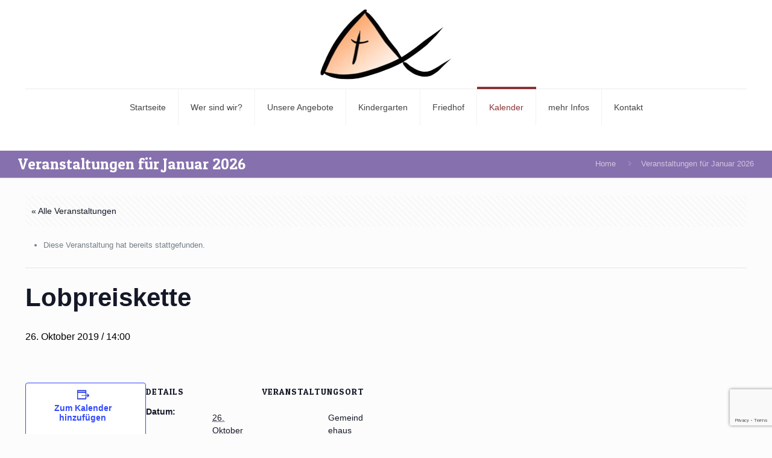

--- FILE ---
content_type: text/html; charset=utf-8
request_url: https://www.google.com/recaptcha/api2/anchor?ar=1&k=6LdUOvkqAAAAANdHZrA6LoXe5gh8vr6Uosz2Gn8Y&co=aHR0cHM6Ly9raXJjaGUtaG9oZW5sb2Nrc3RlZHQuZGU6NDQz&hl=en&v=PoyoqOPhxBO7pBk68S4YbpHZ&size=invisible&anchor-ms=20000&execute-ms=30000&cb=gbke834c58d7
body_size: 48849
content:
<!DOCTYPE HTML><html dir="ltr" lang="en"><head><meta http-equiv="Content-Type" content="text/html; charset=UTF-8">
<meta http-equiv="X-UA-Compatible" content="IE=edge">
<title>reCAPTCHA</title>
<style type="text/css">
/* cyrillic-ext */
@font-face {
  font-family: 'Roboto';
  font-style: normal;
  font-weight: 400;
  font-stretch: 100%;
  src: url(//fonts.gstatic.com/s/roboto/v48/KFO7CnqEu92Fr1ME7kSn66aGLdTylUAMa3GUBHMdazTgWw.woff2) format('woff2');
  unicode-range: U+0460-052F, U+1C80-1C8A, U+20B4, U+2DE0-2DFF, U+A640-A69F, U+FE2E-FE2F;
}
/* cyrillic */
@font-face {
  font-family: 'Roboto';
  font-style: normal;
  font-weight: 400;
  font-stretch: 100%;
  src: url(//fonts.gstatic.com/s/roboto/v48/KFO7CnqEu92Fr1ME7kSn66aGLdTylUAMa3iUBHMdazTgWw.woff2) format('woff2');
  unicode-range: U+0301, U+0400-045F, U+0490-0491, U+04B0-04B1, U+2116;
}
/* greek-ext */
@font-face {
  font-family: 'Roboto';
  font-style: normal;
  font-weight: 400;
  font-stretch: 100%;
  src: url(//fonts.gstatic.com/s/roboto/v48/KFO7CnqEu92Fr1ME7kSn66aGLdTylUAMa3CUBHMdazTgWw.woff2) format('woff2');
  unicode-range: U+1F00-1FFF;
}
/* greek */
@font-face {
  font-family: 'Roboto';
  font-style: normal;
  font-weight: 400;
  font-stretch: 100%;
  src: url(//fonts.gstatic.com/s/roboto/v48/KFO7CnqEu92Fr1ME7kSn66aGLdTylUAMa3-UBHMdazTgWw.woff2) format('woff2');
  unicode-range: U+0370-0377, U+037A-037F, U+0384-038A, U+038C, U+038E-03A1, U+03A3-03FF;
}
/* math */
@font-face {
  font-family: 'Roboto';
  font-style: normal;
  font-weight: 400;
  font-stretch: 100%;
  src: url(//fonts.gstatic.com/s/roboto/v48/KFO7CnqEu92Fr1ME7kSn66aGLdTylUAMawCUBHMdazTgWw.woff2) format('woff2');
  unicode-range: U+0302-0303, U+0305, U+0307-0308, U+0310, U+0312, U+0315, U+031A, U+0326-0327, U+032C, U+032F-0330, U+0332-0333, U+0338, U+033A, U+0346, U+034D, U+0391-03A1, U+03A3-03A9, U+03B1-03C9, U+03D1, U+03D5-03D6, U+03F0-03F1, U+03F4-03F5, U+2016-2017, U+2034-2038, U+203C, U+2040, U+2043, U+2047, U+2050, U+2057, U+205F, U+2070-2071, U+2074-208E, U+2090-209C, U+20D0-20DC, U+20E1, U+20E5-20EF, U+2100-2112, U+2114-2115, U+2117-2121, U+2123-214F, U+2190, U+2192, U+2194-21AE, U+21B0-21E5, U+21F1-21F2, U+21F4-2211, U+2213-2214, U+2216-22FF, U+2308-230B, U+2310, U+2319, U+231C-2321, U+2336-237A, U+237C, U+2395, U+239B-23B7, U+23D0, U+23DC-23E1, U+2474-2475, U+25AF, U+25B3, U+25B7, U+25BD, U+25C1, U+25CA, U+25CC, U+25FB, U+266D-266F, U+27C0-27FF, U+2900-2AFF, U+2B0E-2B11, U+2B30-2B4C, U+2BFE, U+3030, U+FF5B, U+FF5D, U+1D400-1D7FF, U+1EE00-1EEFF;
}
/* symbols */
@font-face {
  font-family: 'Roboto';
  font-style: normal;
  font-weight: 400;
  font-stretch: 100%;
  src: url(//fonts.gstatic.com/s/roboto/v48/KFO7CnqEu92Fr1ME7kSn66aGLdTylUAMaxKUBHMdazTgWw.woff2) format('woff2');
  unicode-range: U+0001-000C, U+000E-001F, U+007F-009F, U+20DD-20E0, U+20E2-20E4, U+2150-218F, U+2190, U+2192, U+2194-2199, U+21AF, U+21E6-21F0, U+21F3, U+2218-2219, U+2299, U+22C4-22C6, U+2300-243F, U+2440-244A, U+2460-24FF, U+25A0-27BF, U+2800-28FF, U+2921-2922, U+2981, U+29BF, U+29EB, U+2B00-2BFF, U+4DC0-4DFF, U+FFF9-FFFB, U+10140-1018E, U+10190-1019C, U+101A0, U+101D0-101FD, U+102E0-102FB, U+10E60-10E7E, U+1D2C0-1D2D3, U+1D2E0-1D37F, U+1F000-1F0FF, U+1F100-1F1AD, U+1F1E6-1F1FF, U+1F30D-1F30F, U+1F315, U+1F31C, U+1F31E, U+1F320-1F32C, U+1F336, U+1F378, U+1F37D, U+1F382, U+1F393-1F39F, U+1F3A7-1F3A8, U+1F3AC-1F3AF, U+1F3C2, U+1F3C4-1F3C6, U+1F3CA-1F3CE, U+1F3D4-1F3E0, U+1F3ED, U+1F3F1-1F3F3, U+1F3F5-1F3F7, U+1F408, U+1F415, U+1F41F, U+1F426, U+1F43F, U+1F441-1F442, U+1F444, U+1F446-1F449, U+1F44C-1F44E, U+1F453, U+1F46A, U+1F47D, U+1F4A3, U+1F4B0, U+1F4B3, U+1F4B9, U+1F4BB, U+1F4BF, U+1F4C8-1F4CB, U+1F4D6, U+1F4DA, U+1F4DF, U+1F4E3-1F4E6, U+1F4EA-1F4ED, U+1F4F7, U+1F4F9-1F4FB, U+1F4FD-1F4FE, U+1F503, U+1F507-1F50B, U+1F50D, U+1F512-1F513, U+1F53E-1F54A, U+1F54F-1F5FA, U+1F610, U+1F650-1F67F, U+1F687, U+1F68D, U+1F691, U+1F694, U+1F698, U+1F6AD, U+1F6B2, U+1F6B9-1F6BA, U+1F6BC, U+1F6C6-1F6CF, U+1F6D3-1F6D7, U+1F6E0-1F6EA, U+1F6F0-1F6F3, U+1F6F7-1F6FC, U+1F700-1F7FF, U+1F800-1F80B, U+1F810-1F847, U+1F850-1F859, U+1F860-1F887, U+1F890-1F8AD, U+1F8B0-1F8BB, U+1F8C0-1F8C1, U+1F900-1F90B, U+1F93B, U+1F946, U+1F984, U+1F996, U+1F9E9, U+1FA00-1FA6F, U+1FA70-1FA7C, U+1FA80-1FA89, U+1FA8F-1FAC6, U+1FACE-1FADC, U+1FADF-1FAE9, U+1FAF0-1FAF8, U+1FB00-1FBFF;
}
/* vietnamese */
@font-face {
  font-family: 'Roboto';
  font-style: normal;
  font-weight: 400;
  font-stretch: 100%;
  src: url(//fonts.gstatic.com/s/roboto/v48/KFO7CnqEu92Fr1ME7kSn66aGLdTylUAMa3OUBHMdazTgWw.woff2) format('woff2');
  unicode-range: U+0102-0103, U+0110-0111, U+0128-0129, U+0168-0169, U+01A0-01A1, U+01AF-01B0, U+0300-0301, U+0303-0304, U+0308-0309, U+0323, U+0329, U+1EA0-1EF9, U+20AB;
}
/* latin-ext */
@font-face {
  font-family: 'Roboto';
  font-style: normal;
  font-weight: 400;
  font-stretch: 100%;
  src: url(//fonts.gstatic.com/s/roboto/v48/KFO7CnqEu92Fr1ME7kSn66aGLdTylUAMa3KUBHMdazTgWw.woff2) format('woff2');
  unicode-range: U+0100-02BA, U+02BD-02C5, U+02C7-02CC, U+02CE-02D7, U+02DD-02FF, U+0304, U+0308, U+0329, U+1D00-1DBF, U+1E00-1E9F, U+1EF2-1EFF, U+2020, U+20A0-20AB, U+20AD-20C0, U+2113, U+2C60-2C7F, U+A720-A7FF;
}
/* latin */
@font-face {
  font-family: 'Roboto';
  font-style: normal;
  font-weight: 400;
  font-stretch: 100%;
  src: url(//fonts.gstatic.com/s/roboto/v48/KFO7CnqEu92Fr1ME7kSn66aGLdTylUAMa3yUBHMdazQ.woff2) format('woff2');
  unicode-range: U+0000-00FF, U+0131, U+0152-0153, U+02BB-02BC, U+02C6, U+02DA, U+02DC, U+0304, U+0308, U+0329, U+2000-206F, U+20AC, U+2122, U+2191, U+2193, U+2212, U+2215, U+FEFF, U+FFFD;
}
/* cyrillic-ext */
@font-face {
  font-family: 'Roboto';
  font-style: normal;
  font-weight: 500;
  font-stretch: 100%;
  src: url(//fonts.gstatic.com/s/roboto/v48/KFO7CnqEu92Fr1ME7kSn66aGLdTylUAMa3GUBHMdazTgWw.woff2) format('woff2');
  unicode-range: U+0460-052F, U+1C80-1C8A, U+20B4, U+2DE0-2DFF, U+A640-A69F, U+FE2E-FE2F;
}
/* cyrillic */
@font-face {
  font-family: 'Roboto';
  font-style: normal;
  font-weight: 500;
  font-stretch: 100%;
  src: url(//fonts.gstatic.com/s/roboto/v48/KFO7CnqEu92Fr1ME7kSn66aGLdTylUAMa3iUBHMdazTgWw.woff2) format('woff2');
  unicode-range: U+0301, U+0400-045F, U+0490-0491, U+04B0-04B1, U+2116;
}
/* greek-ext */
@font-face {
  font-family: 'Roboto';
  font-style: normal;
  font-weight: 500;
  font-stretch: 100%;
  src: url(//fonts.gstatic.com/s/roboto/v48/KFO7CnqEu92Fr1ME7kSn66aGLdTylUAMa3CUBHMdazTgWw.woff2) format('woff2');
  unicode-range: U+1F00-1FFF;
}
/* greek */
@font-face {
  font-family: 'Roboto';
  font-style: normal;
  font-weight: 500;
  font-stretch: 100%;
  src: url(//fonts.gstatic.com/s/roboto/v48/KFO7CnqEu92Fr1ME7kSn66aGLdTylUAMa3-UBHMdazTgWw.woff2) format('woff2');
  unicode-range: U+0370-0377, U+037A-037F, U+0384-038A, U+038C, U+038E-03A1, U+03A3-03FF;
}
/* math */
@font-face {
  font-family: 'Roboto';
  font-style: normal;
  font-weight: 500;
  font-stretch: 100%;
  src: url(//fonts.gstatic.com/s/roboto/v48/KFO7CnqEu92Fr1ME7kSn66aGLdTylUAMawCUBHMdazTgWw.woff2) format('woff2');
  unicode-range: U+0302-0303, U+0305, U+0307-0308, U+0310, U+0312, U+0315, U+031A, U+0326-0327, U+032C, U+032F-0330, U+0332-0333, U+0338, U+033A, U+0346, U+034D, U+0391-03A1, U+03A3-03A9, U+03B1-03C9, U+03D1, U+03D5-03D6, U+03F0-03F1, U+03F4-03F5, U+2016-2017, U+2034-2038, U+203C, U+2040, U+2043, U+2047, U+2050, U+2057, U+205F, U+2070-2071, U+2074-208E, U+2090-209C, U+20D0-20DC, U+20E1, U+20E5-20EF, U+2100-2112, U+2114-2115, U+2117-2121, U+2123-214F, U+2190, U+2192, U+2194-21AE, U+21B0-21E5, U+21F1-21F2, U+21F4-2211, U+2213-2214, U+2216-22FF, U+2308-230B, U+2310, U+2319, U+231C-2321, U+2336-237A, U+237C, U+2395, U+239B-23B7, U+23D0, U+23DC-23E1, U+2474-2475, U+25AF, U+25B3, U+25B7, U+25BD, U+25C1, U+25CA, U+25CC, U+25FB, U+266D-266F, U+27C0-27FF, U+2900-2AFF, U+2B0E-2B11, U+2B30-2B4C, U+2BFE, U+3030, U+FF5B, U+FF5D, U+1D400-1D7FF, U+1EE00-1EEFF;
}
/* symbols */
@font-face {
  font-family: 'Roboto';
  font-style: normal;
  font-weight: 500;
  font-stretch: 100%;
  src: url(//fonts.gstatic.com/s/roboto/v48/KFO7CnqEu92Fr1ME7kSn66aGLdTylUAMaxKUBHMdazTgWw.woff2) format('woff2');
  unicode-range: U+0001-000C, U+000E-001F, U+007F-009F, U+20DD-20E0, U+20E2-20E4, U+2150-218F, U+2190, U+2192, U+2194-2199, U+21AF, U+21E6-21F0, U+21F3, U+2218-2219, U+2299, U+22C4-22C6, U+2300-243F, U+2440-244A, U+2460-24FF, U+25A0-27BF, U+2800-28FF, U+2921-2922, U+2981, U+29BF, U+29EB, U+2B00-2BFF, U+4DC0-4DFF, U+FFF9-FFFB, U+10140-1018E, U+10190-1019C, U+101A0, U+101D0-101FD, U+102E0-102FB, U+10E60-10E7E, U+1D2C0-1D2D3, U+1D2E0-1D37F, U+1F000-1F0FF, U+1F100-1F1AD, U+1F1E6-1F1FF, U+1F30D-1F30F, U+1F315, U+1F31C, U+1F31E, U+1F320-1F32C, U+1F336, U+1F378, U+1F37D, U+1F382, U+1F393-1F39F, U+1F3A7-1F3A8, U+1F3AC-1F3AF, U+1F3C2, U+1F3C4-1F3C6, U+1F3CA-1F3CE, U+1F3D4-1F3E0, U+1F3ED, U+1F3F1-1F3F3, U+1F3F5-1F3F7, U+1F408, U+1F415, U+1F41F, U+1F426, U+1F43F, U+1F441-1F442, U+1F444, U+1F446-1F449, U+1F44C-1F44E, U+1F453, U+1F46A, U+1F47D, U+1F4A3, U+1F4B0, U+1F4B3, U+1F4B9, U+1F4BB, U+1F4BF, U+1F4C8-1F4CB, U+1F4D6, U+1F4DA, U+1F4DF, U+1F4E3-1F4E6, U+1F4EA-1F4ED, U+1F4F7, U+1F4F9-1F4FB, U+1F4FD-1F4FE, U+1F503, U+1F507-1F50B, U+1F50D, U+1F512-1F513, U+1F53E-1F54A, U+1F54F-1F5FA, U+1F610, U+1F650-1F67F, U+1F687, U+1F68D, U+1F691, U+1F694, U+1F698, U+1F6AD, U+1F6B2, U+1F6B9-1F6BA, U+1F6BC, U+1F6C6-1F6CF, U+1F6D3-1F6D7, U+1F6E0-1F6EA, U+1F6F0-1F6F3, U+1F6F7-1F6FC, U+1F700-1F7FF, U+1F800-1F80B, U+1F810-1F847, U+1F850-1F859, U+1F860-1F887, U+1F890-1F8AD, U+1F8B0-1F8BB, U+1F8C0-1F8C1, U+1F900-1F90B, U+1F93B, U+1F946, U+1F984, U+1F996, U+1F9E9, U+1FA00-1FA6F, U+1FA70-1FA7C, U+1FA80-1FA89, U+1FA8F-1FAC6, U+1FACE-1FADC, U+1FADF-1FAE9, U+1FAF0-1FAF8, U+1FB00-1FBFF;
}
/* vietnamese */
@font-face {
  font-family: 'Roboto';
  font-style: normal;
  font-weight: 500;
  font-stretch: 100%;
  src: url(//fonts.gstatic.com/s/roboto/v48/KFO7CnqEu92Fr1ME7kSn66aGLdTylUAMa3OUBHMdazTgWw.woff2) format('woff2');
  unicode-range: U+0102-0103, U+0110-0111, U+0128-0129, U+0168-0169, U+01A0-01A1, U+01AF-01B0, U+0300-0301, U+0303-0304, U+0308-0309, U+0323, U+0329, U+1EA0-1EF9, U+20AB;
}
/* latin-ext */
@font-face {
  font-family: 'Roboto';
  font-style: normal;
  font-weight: 500;
  font-stretch: 100%;
  src: url(//fonts.gstatic.com/s/roboto/v48/KFO7CnqEu92Fr1ME7kSn66aGLdTylUAMa3KUBHMdazTgWw.woff2) format('woff2');
  unicode-range: U+0100-02BA, U+02BD-02C5, U+02C7-02CC, U+02CE-02D7, U+02DD-02FF, U+0304, U+0308, U+0329, U+1D00-1DBF, U+1E00-1E9F, U+1EF2-1EFF, U+2020, U+20A0-20AB, U+20AD-20C0, U+2113, U+2C60-2C7F, U+A720-A7FF;
}
/* latin */
@font-face {
  font-family: 'Roboto';
  font-style: normal;
  font-weight: 500;
  font-stretch: 100%;
  src: url(//fonts.gstatic.com/s/roboto/v48/KFO7CnqEu92Fr1ME7kSn66aGLdTylUAMa3yUBHMdazQ.woff2) format('woff2');
  unicode-range: U+0000-00FF, U+0131, U+0152-0153, U+02BB-02BC, U+02C6, U+02DA, U+02DC, U+0304, U+0308, U+0329, U+2000-206F, U+20AC, U+2122, U+2191, U+2193, U+2212, U+2215, U+FEFF, U+FFFD;
}
/* cyrillic-ext */
@font-face {
  font-family: 'Roboto';
  font-style: normal;
  font-weight: 900;
  font-stretch: 100%;
  src: url(//fonts.gstatic.com/s/roboto/v48/KFO7CnqEu92Fr1ME7kSn66aGLdTylUAMa3GUBHMdazTgWw.woff2) format('woff2');
  unicode-range: U+0460-052F, U+1C80-1C8A, U+20B4, U+2DE0-2DFF, U+A640-A69F, U+FE2E-FE2F;
}
/* cyrillic */
@font-face {
  font-family: 'Roboto';
  font-style: normal;
  font-weight: 900;
  font-stretch: 100%;
  src: url(//fonts.gstatic.com/s/roboto/v48/KFO7CnqEu92Fr1ME7kSn66aGLdTylUAMa3iUBHMdazTgWw.woff2) format('woff2');
  unicode-range: U+0301, U+0400-045F, U+0490-0491, U+04B0-04B1, U+2116;
}
/* greek-ext */
@font-face {
  font-family: 'Roboto';
  font-style: normal;
  font-weight: 900;
  font-stretch: 100%;
  src: url(//fonts.gstatic.com/s/roboto/v48/KFO7CnqEu92Fr1ME7kSn66aGLdTylUAMa3CUBHMdazTgWw.woff2) format('woff2');
  unicode-range: U+1F00-1FFF;
}
/* greek */
@font-face {
  font-family: 'Roboto';
  font-style: normal;
  font-weight: 900;
  font-stretch: 100%;
  src: url(//fonts.gstatic.com/s/roboto/v48/KFO7CnqEu92Fr1ME7kSn66aGLdTylUAMa3-UBHMdazTgWw.woff2) format('woff2');
  unicode-range: U+0370-0377, U+037A-037F, U+0384-038A, U+038C, U+038E-03A1, U+03A3-03FF;
}
/* math */
@font-face {
  font-family: 'Roboto';
  font-style: normal;
  font-weight: 900;
  font-stretch: 100%;
  src: url(//fonts.gstatic.com/s/roboto/v48/KFO7CnqEu92Fr1ME7kSn66aGLdTylUAMawCUBHMdazTgWw.woff2) format('woff2');
  unicode-range: U+0302-0303, U+0305, U+0307-0308, U+0310, U+0312, U+0315, U+031A, U+0326-0327, U+032C, U+032F-0330, U+0332-0333, U+0338, U+033A, U+0346, U+034D, U+0391-03A1, U+03A3-03A9, U+03B1-03C9, U+03D1, U+03D5-03D6, U+03F0-03F1, U+03F4-03F5, U+2016-2017, U+2034-2038, U+203C, U+2040, U+2043, U+2047, U+2050, U+2057, U+205F, U+2070-2071, U+2074-208E, U+2090-209C, U+20D0-20DC, U+20E1, U+20E5-20EF, U+2100-2112, U+2114-2115, U+2117-2121, U+2123-214F, U+2190, U+2192, U+2194-21AE, U+21B0-21E5, U+21F1-21F2, U+21F4-2211, U+2213-2214, U+2216-22FF, U+2308-230B, U+2310, U+2319, U+231C-2321, U+2336-237A, U+237C, U+2395, U+239B-23B7, U+23D0, U+23DC-23E1, U+2474-2475, U+25AF, U+25B3, U+25B7, U+25BD, U+25C1, U+25CA, U+25CC, U+25FB, U+266D-266F, U+27C0-27FF, U+2900-2AFF, U+2B0E-2B11, U+2B30-2B4C, U+2BFE, U+3030, U+FF5B, U+FF5D, U+1D400-1D7FF, U+1EE00-1EEFF;
}
/* symbols */
@font-face {
  font-family: 'Roboto';
  font-style: normal;
  font-weight: 900;
  font-stretch: 100%;
  src: url(//fonts.gstatic.com/s/roboto/v48/KFO7CnqEu92Fr1ME7kSn66aGLdTylUAMaxKUBHMdazTgWw.woff2) format('woff2');
  unicode-range: U+0001-000C, U+000E-001F, U+007F-009F, U+20DD-20E0, U+20E2-20E4, U+2150-218F, U+2190, U+2192, U+2194-2199, U+21AF, U+21E6-21F0, U+21F3, U+2218-2219, U+2299, U+22C4-22C6, U+2300-243F, U+2440-244A, U+2460-24FF, U+25A0-27BF, U+2800-28FF, U+2921-2922, U+2981, U+29BF, U+29EB, U+2B00-2BFF, U+4DC0-4DFF, U+FFF9-FFFB, U+10140-1018E, U+10190-1019C, U+101A0, U+101D0-101FD, U+102E0-102FB, U+10E60-10E7E, U+1D2C0-1D2D3, U+1D2E0-1D37F, U+1F000-1F0FF, U+1F100-1F1AD, U+1F1E6-1F1FF, U+1F30D-1F30F, U+1F315, U+1F31C, U+1F31E, U+1F320-1F32C, U+1F336, U+1F378, U+1F37D, U+1F382, U+1F393-1F39F, U+1F3A7-1F3A8, U+1F3AC-1F3AF, U+1F3C2, U+1F3C4-1F3C6, U+1F3CA-1F3CE, U+1F3D4-1F3E0, U+1F3ED, U+1F3F1-1F3F3, U+1F3F5-1F3F7, U+1F408, U+1F415, U+1F41F, U+1F426, U+1F43F, U+1F441-1F442, U+1F444, U+1F446-1F449, U+1F44C-1F44E, U+1F453, U+1F46A, U+1F47D, U+1F4A3, U+1F4B0, U+1F4B3, U+1F4B9, U+1F4BB, U+1F4BF, U+1F4C8-1F4CB, U+1F4D6, U+1F4DA, U+1F4DF, U+1F4E3-1F4E6, U+1F4EA-1F4ED, U+1F4F7, U+1F4F9-1F4FB, U+1F4FD-1F4FE, U+1F503, U+1F507-1F50B, U+1F50D, U+1F512-1F513, U+1F53E-1F54A, U+1F54F-1F5FA, U+1F610, U+1F650-1F67F, U+1F687, U+1F68D, U+1F691, U+1F694, U+1F698, U+1F6AD, U+1F6B2, U+1F6B9-1F6BA, U+1F6BC, U+1F6C6-1F6CF, U+1F6D3-1F6D7, U+1F6E0-1F6EA, U+1F6F0-1F6F3, U+1F6F7-1F6FC, U+1F700-1F7FF, U+1F800-1F80B, U+1F810-1F847, U+1F850-1F859, U+1F860-1F887, U+1F890-1F8AD, U+1F8B0-1F8BB, U+1F8C0-1F8C1, U+1F900-1F90B, U+1F93B, U+1F946, U+1F984, U+1F996, U+1F9E9, U+1FA00-1FA6F, U+1FA70-1FA7C, U+1FA80-1FA89, U+1FA8F-1FAC6, U+1FACE-1FADC, U+1FADF-1FAE9, U+1FAF0-1FAF8, U+1FB00-1FBFF;
}
/* vietnamese */
@font-face {
  font-family: 'Roboto';
  font-style: normal;
  font-weight: 900;
  font-stretch: 100%;
  src: url(//fonts.gstatic.com/s/roboto/v48/KFO7CnqEu92Fr1ME7kSn66aGLdTylUAMa3OUBHMdazTgWw.woff2) format('woff2');
  unicode-range: U+0102-0103, U+0110-0111, U+0128-0129, U+0168-0169, U+01A0-01A1, U+01AF-01B0, U+0300-0301, U+0303-0304, U+0308-0309, U+0323, U+0329, U+1EA0-1EF9, U+20AB;
}
/* latin-ext */
@font-face {
  font-family: 'Roboto';
  font-style: normal;
  font-weight: 900;
  font-stretch: 100%;
  src: url(//fonts.gstatic.com/s/roboto/v48/KFO7CnqEu92Fr1ME7kSn66aGLdTylUAMa3KUBHMdazTgWw.woff2) format('woff2');
  unicode-range: U+0100-02BA, U+02BD-02C5, U+02C7-02CC, U+02CE-02D7, U+02DD-02FF, U+0304, U+0308, U+0329, U+1D00-1DBF, U+1E00-1E9F, U+1EF2-1EFF, U+2020, U+20A0-20AB, U+20AD-20C0, U+2113, U+2C60-2C7F, U+A720-A7FF;
}
/* latin */
@font-face {
  font-family: 'Roboto';
  font-style: normal;
  font-weight: 900;
  font-stretch: 100%;
  src: url(//fonts.gstatic.com/s/roboto/v48/KFO7CnqEu92Fr1ME7kSn66aGLdTylUAMa3yUBHMdazQ.woff2) format('woff2');
  unicode-range: U+0000-00FF, U+0131, U+0152-0153, U+02BB-02BC, U+02C6, U+02DA, U+02DC, U+0304, U+0308, U+0329, U+2000-206F, U+20AC, U+2122, U+2191, U+2193, U+2212, U+2215, U+FEFF, U+FFFD;
}

</style>
<link rel="stylesheet" type="text/css" href="https://www.gstatic.com/recaptcha/releases/PoyoqOPhxBO7pBk68S4YbpHZ/styles__ltr.css">
<script nonce="jur_LIe3QjkYXxis4FLX0A" type="text/javascript">window['__recaptcha_api'] = 'https://www.google.com/recaptcha/api2/';</script>
<script type="text/javascript" src="https://www.gstatic.com/recaptcha/releases/PoyoqOPhxBO7pBk68S4YbpHZ/recaptcha__en.js" nonce="jur_LIe3QjkYXxis4FLX0A">
      
    </script></head>
<body><div id="rc-anchor-alert" class="rc-anchor-alert"></div>
<input type="hidden" id="recaptcha-token" value="[base64]">
<script type="text/javascript" nonce="jur_LIe3QjkYXxis4FLX0A">
      recaptcha.anchor.Main.init("[\x22ainput\x22,[\x22bgdata\x22,\x22\x22,\[base64]/[base64]/[base64]/ZyhXLGgpOnEoW04sMjEsbF0sVywwKSxoKSxmYWxzZSxmYWxzZSl9Y2F0Y2goayl7RygzNTgsVyk/[base64]/[base64]/[base64]/[base64]/[base64]/[base64]/[base64]/bmV3IEJbT10oRFswXSk6dz09Mj9uZXcgQltPXShEWzBdLERbMV0pOnc9PTM/bmV3IEJbT10oRFswXSxEWzFdLERbMl0pOnc9PTQ/[base64]/[base64]/[base64]/[base64]/[base64]\\u003d\x22,\[base64]\\u003d\\u003d\x22,\x22S8Odwo4cK8Oow45Vwp/DqcO8c2keSsKrw6ljQMKtU2LDucOzwopDfcOXw7zCqADCpjsWwqUkwphpa8KIesKKJQXDuWR8ecKEwpfDj8KRw6XDvsKaw5fDuDvCsmjCvsKowqvCkcKww6HCgSbDvcKhC8KPTmrDicO6wpDDosOZw7/CjsOiwq0HZsKCwql3fgg2wqQTwqIdBcKVwovDqU/DncK7w5bCn8ObF0FGwqkdwqHCvMKgwrMtGcKyN0DDocOzwrzCtMOPwqjCmT3Dkz7CusOAw4LDp8O1wpsKwptQIMOfwqUlwpJcYcOjwqAeYsK+w5tJUcK0wrVuw4JAw5HCnDjDpArCs2DCjcO/OcK5w7FIwrzDj8O6F8OMIgQXBcK8dQ55TMOOJsKebMOYLcOSwrnDk3HDlsKww4rCmCLDhA9CegTCiDUaw4lQw7Y3wqXCpRzDpSrDvsKJH8OQwpBQwq7DuMKrw4PDr25+cMK/GcKLw67CtsOYHQFmH2HCkX4xwpPDpGl3w4TCuUTCnkdPw5MBC1zCm8OWwooww7PDjUl5EsK6EMKXEMKYWx1VG8KRbsOKw69/[base64]/CsD0Yw6kSwqdReUPDhDU4w6zDlMOWCcK6w4BOABNgDTHDr8KTK23CssO/PUZDwrTCllRWw4XDiMOYScObw5LCgcOqXF0CNsOnwocPQcOFUlk5N8ONw7jCk8OPw5XCh8K4PcK6wpo2EcKEwpHCihrDmsOSfmfDpRABwqtOwofCrMOuwphSXWvDksOZFhx7FmJtwpbDlFNjw7vCl8KZWsO+BWx5w4UyB8Kxw47ChMO2wr/CmsOdW1R2FjJNL1MGwrbDiElccMOswrQdwolSEMKTHsKBAMKXw7DDisKON8O7wpLCvcKww64yw4kjw6QTX8K3bhl9wqbDgMOrwobCgcOIwrnDv23CrVPDtMOVwrF9wq7Cj8KTRsKkwph3WcO3w6TCshICHsKswp48w6sPwqnDvcK/wq9ABcK/XsKCwrvDiSvCnnnDi3RyRTssImLChMKcJ8OOG2ppNFDDhBxvEC0Uw6Mnc2rDgjQeLwbCtiF/wo9uwopPO8OWb8Ouwo3DvcO5eMKvw7MzLAIDacKqwqnDrsOiwqpDw5cvw6zDhMK3S8OXwqAcRcKuwogfw73CqcOcw41MOsKKNcOzScO2w4JRw5Bow49Vw5nCmTUbw5HCi8Kdw798OcKMIAbCg8KMXy7CtkTDncOaw4bCtQAHw5PCssOkZMOxZsO3wqIKW1ZRw4/[base64]/[base64]/Du8K/dGzCg8KmwqkAw7bCizTCjynChWjCv3/Co8OwccOte8O/GcO9GsKdFWoXw6IIwpBDVsONPsKUKAcgw4TChcKaw73CoRFEwrodw6nCpMOvw6kjRcOvw6fCqQ/[base64]/ClkjDrV/[base64]/wr/[base64]/DjTHDm2ktB8ObPCLDl8ODwpTCnzMzwoHDnCxQE8ONbn8aWEDCgsOzwqVWUx/DkMOQwpjCg8K4w7YnwqDDicO8w7LDs1PDrcK3w7DDqnDCosKNw6vDm8O8LETCq8KcM8OZwqgce8KpJMOrLMKXB2ogwp8ebcOVPm3Dm2jDp3HCqcOCYx/CoAXCrMOiwqfDmUXCj8ONwpMQO1I7wqx7w6cwwpPCh8K9V8K4NMK5DxPCq8KGQsOWaz11wpfDssKXwrbDv8Odw7PDqMKqw6FEwr/[base64]/C2h8w50pwrRtaMKnw6HDiXHDicKcJMK5wqLCtgooJRnDiMOjwo3Cp2zDtlETw79wE2LCrsOBwrQ8YcO8BsKqH39nw4vDmnw5w7hbOFXDscOfHEJRwrMTw6TDqcOGw5Qxwo/CtsKAasKfw5sERV9pUxFHccKZF8K5woQQwrkvw5ttO8ORTCpUCgMCw6XDtWvDl8OKDFdYS2YVw7/[base64]/DhsKJw57CuC5EQMOFwqzDlzQVS2/DmTBOw7UgFcKsw6FIUTzDsMKGcE8sw59QNMOgw4rDrsOKI8KoaMOzw6TDusKfYjFnwo4absKoYsOwwrrDtUXDqsOEw4DCqlRPX8KZNhzCnQASwqJTdm12wq7CplRmw7LCvsO6w5YiVMK/[base64]/CiVdGwq9ewoALMsKDU8Kdwq0pwqEtwrnCkULCrko3w6rDkR/CuGrDsB4EwrjDkcK2w69aVSbDvBDCucObw4MOwojCosOMwrPCik3DuMOhwpDDl8OFw6o7IxjCklHDqFgXTWfDgE15w7Fnw4HDmU/CrRvDrsKAwp7CrgoSwrjCh8KowosHTMO4wpltKRPDlVl8HMK2w7AxwqLCt8Ozwr7CucK1AA/CmMKkwq/CpkjDlcKLF8OYw4DCvsObw4DCmgxfZsKOTGspw4IFw6orwq5lwqgdw7PCgWNXVcO3wqxzw7pfK3UUwpbDpwjDk8KAwr7CvybCjcOzw7/Dt8OrQ2t9CURXAUgBLcKEw5TDm8KuwqxhLEZRKMKPwoIUV1LDvHVPYkbDihpTNAo1wobDucK0BDJ2w7Nvw5d4wp7DvnvDtMO/[base64]/wrXDkX8zwofCuMKbwoxmwp/DvzN0eBXDqsKkw5B0F8OZwrPDgVXCu8OPUg3Cj1huwr7CtMKawps9woY2GsKzJmNZf8KMwoUzPMOcc8O8wqDCg8OQw7HDvjFtOMKTdsK5Xx/DvGlOwpsBwo8LW8ORwpTCqSzCk0pCZcKtd8KjwoJROVEdJA0qS8K9wr/DknrDjMKIwr3DnwwnEXAqSzUgw5kRw73Cnm9nwrLCuhDCim3CusOcQMOAScKKwoJZPjvDrcO+AW7DssOmwoPDnCjDp3IWwo7ChnQRwpDDm0fCicKXw4YbwojDm8ObwpV3wr8kwo1tw4UPOMKqMsOQEF/Dn8KbbgUeLsO+w6oCwrTCllbCmjFew5nCjcOPwoJcBcKnCXvDnsOzKMO8ai7CqlLDs8KZUnFTAmXDusOndRfCr8OjwqXDnS/CuhvDjsOCwptuLBw6CcOcLmtTw5gAw5JMSMKMw5NpeFTDm8OWw73Dp8K8QsKGwqJDQU/CrW/CjMO4FMO1w7zDgMKTwoDCtsO4wrPCh213wow+U0nCojZ3V0TDlh/CkMKow4PDrGsQwq1ww58Zwr0TVMKrQ8O6NRjDo8KQw4NhJT5xIMOtKiIta8KWwoBnR8OtO8O9WcKhckfDrkx3L8K5w4JrwqfCicKYwoXDh8KtZAE3w7lsYsO2w7/Dq8OMNMKcXcOVw7RHwoMWwrDDmFbDvMK+KVBFbVfDgjjCi0AnNGdbWSTDvATDmQ/DoMOhe1Mcc8KGwqrCuUrDmADDgMKbwrDCpcOhwrZowoxFXmnCp0XCixPCojjDiVbDmMOGAsK5CsKNw6LDsj4VYX/[base64]/[base64]/wo3CiwVdwpHDtR4MYsKbw5QqCiV3wo7DocK5CMOwcDkyXU3CkcK4w4hpw6zDkkjCtgXCuiPDvj9pwoDDk8Olw78VIcO0w6rCpsKUw7tsXsKwwo/CgsKwZcOkXsOIw7BpGxVGwrjDrWjDosOvUcO9wp4Lw6hzDsOiVsOuwrc+w58iEVLDv0IpwpbDjQEkw5M+EBnCtcKSw4nDoX3CqwdrY8O4WCLCqsOIwqLCkcOiwp/CjUEdG8Kew5MxNCnDicOAwoQpahAjw6zDgMKGGMOnw5ZBZijCrsK6w6MVw4ZICsKgw77Dr8OCwpXDtcOibFPDvX0aNmzDnxtCEGktR8OvwrYHXcKBYcK9ZcO2wpkuR8KTwoEKFsKRLMKKVV1/[base64]/acKOw44CejzDlywEV8KVw7LDiMOsw7s5YX/DimHDvcOaXWjDrxtYYsKBBknDgMOyUcOxA8ObwoxFM8OZw5zCpcO2wrXDsS4RaizCsg4Tw4lFw6IreMKywobCr8KNw4Qww43CuiBcwprCgsK/wq3CqmAQwpNRwrJ7IMKIw5DClAvCj0LCpcOBBcKXw4HDnsKuCcOxw7HCrMO6wpgkw4ZOTGnDrsKCEARzwo/[base64]/[base64]/DvzB5w59Pw6EzGSbDlMKMw7E9TMKhwovDpyp8cMO8wrPDj3jCkDV+w74rwqk9UMKieGRowqHDqMO3E3tyw6Ahw7jCqh8aw6vCsiokdynClxQZesKZw6fDgV1HA8OYbEp/TcOhKwQQw4XCnsK+EyDDhsOYwovChFQ2worCpsODw6cbw77Dm8OuO8O3Pn5rwp/CmwfCm0QKwrzDjBpMwqTDlcKiW2wUN8OsLDVIbHbDucO8WsKKwq7Do8OKSU8xwq9gAcOKeMKQCMOTKcOaD8OvwoDDlcOGSFPDkRZkw6zDr8KuVsKrw6tew7vCs8OVCjhiTMOyw5fCn8KHUE4Sa8O0w4tbwpXDtTDCqsOnwrV7d8K6ZcO0EcK1w6/CpcOjfTRbw5o9wrNcw4DCnwnClMKjHcK+w5bDr3xYwp9Jwrswwot2woTCuVTDh3DDomxNwrLDvsODwo/Dsw3Cj8O3wr/[base64]/CusOjJsKGw74twqTCkwbCl8KjwpXCpX/CicKuMxE4w7zCgRdJfWJgeSxiSB5iw5PDj3d9KcOzYcKAVidCfMOHwqHCnFAXcE7Cp18aYncsT1/DomHChwTCrVnCosKBDcKTR8K+PcK9BcOeZ04yajBXeMK2FF8Aw5jCmsOtRMKvw7x1w7kTw57DgcKvwqQMwpTDvEjCjMOwM8O9w4kgOEg6YiPCsC9dGE/Dm1vCs3szw5hOw4nCjWc1bsOMTcO7Q8KBw63DsHhCEG3CsMOjwrckw5gcw43DkMK9wppSCmsmMcKmdcKIwqdww7FOwrMCZ8KtwqYWw6t9wq8yw4/DnMOlHsO4Dy1vw5nCqcKOKcO7Ih7CsMOUw6TDrcK+wrkGWcOJwrrCijPCgMKow5LDm8KqWsORwoXCkMK8HMKowpbDvsO8dsKawopiCMKZwqLCjsOtWcOhBcOuAAjDqX4bw6lxw6vDtcKNGMKLw7HDhlZfwp/Cs8K3wpJ9QzTChsKIUMKFw7XChGvClEQdwpM8w78Iw7dAeADChmhXwqjCicKAM8K5CHXDgMKmwr02wq/DkQROw6xzHjnDpGvCmhc/wpg1wqkjw4BZRSHCj8Olw4dhbChvDmc4YgFJUsOUJwQ6w5xWw5bCvMO/[base64]/AyjCscOWw5ptw4AQw4oHworDqMKkXsK3w7TDpMK5wrMjRVzDo8K7w4jCtcK+EgB8w47DnsOiNUfDucK6wp7DncO3wrDCrsO0w5hPw57Dj8K2OsOhW8OcQD3DslLCi8KAfS/Cl8ODwq3DhsOBLmcQHUEGw5RrwrR6w4ZHwpx7B1DCokLDuxHCvE8Ge8OUECYSw4sJwoDDiD7Ch8OxwrdqbsKXSGbDsxrCmcOJTWLDnlHCjzZvX8OsAiIEfF/DvsOjw60swrQJDsO8w7LCmEfDuMKHw44BwrvDr3PDhihgSRLCskA3ScKiN8OnAMOLcsK0OMOdV2LCo8KNF8ONw7XDlMKRHcK2w7FEBlbCjFnDkwTCg8OFwrF9KU7CkB3Cn1hWwrgGw7IZw4sbby9+wpExE8O/[base64]/aMOvwonCq07Cs8OoEcK6R8KWwqtRw77DizNyw5PDkMOXworCllHCtcK5NsK0DmRvMyswRBx5wpdbfMKWA8Orw4/CpcKfw6rDpTbDpsK7DGTCq3nCuMObwrxTFD8/wrh5w59Ew4jChMOZw5zDh8KIYMKYI3oLw6oJwrlSwrxNw7HDhcOrbBLCssKGRWnClhPDgATDgMOZwrPCvsOFdMKnSMOaw4MwMcOTOcKBw40vW2PDrWfDlMOEw7HDhXwUAMO0w7UcViQjUQJyw4LCuXzDuVFxHQfDoUTCjMOzw7jDm8OCwoHClGZaw5jDr0/Dn8K7w4XDqHEaw5doI8KLw5DCsxd3w4LDlMKiwodAw4bDoivDhnnDizLCv8ORwprCuSLDoMKzIsOyeHXCs8OUfcOmS3oSecOlIsOXw6fCi8K8W8K5w7DDh8KpXsKDw4Vnw7PCjMKww606SnnCoMOEwpZ7XsKTIG3Du8OHUR/Csl12fMOsGTnDvDpSWsOYLcO9MMK1U0lhWUkAwrrDoFQow5YjIMK5wpbCi8O/w5sdw4FJwrrDpMOLAsO9wp9JYljCvMO5e8OSwoUUw60Zw4nDnMK0woYRwp/DtMKdw7hMw6TDqcKuwrXCosKWw51mBkLDv8O/AsO5wprDgn9qwq7DrWd9w7MYw6QeKMKHw50fw6t7w6LCkQhLwrHCl8OHSFXCnxkQHxsNw5Z/[base64]/CocKXBnvDiQB7a8OWw7bCiHtGIxxiPjpSfcOWw5dINi0tPGJaw4IIw74FwphNMcKJwroVEcOJwpYjwo7DgMOjHkoBID7Cmgxvw4LCmMOSHl8KwppWL8O/w4DCvn3DkTUtwp0hDcOgBMKmBCvCpw/[base64]/Dt0JrwrrCiGp+w6tFwqXDjk/[base64]/NMOUG8KxSBNOanLCg1zCsitNw47CisKfw7BjRVHDnQttNcKZw4nCny/[base64]/CsKiwojCh23CsS7ChsOHcMO2QhXCosK1wpfChkpRwoRDw41CIMKowrNjTUzDpxUkdhERa8Kvwr/DthcuWAcawozChcOTS8OYwrrCvl3Dh1rDt8OvwpwbGjNJw7w1JMKEGsO0w6vDhUccRMK0wqZpYcOQwq/[base64]/[base64]/Cr8O8F8KfCcKTHT8dQSnCh8KNUcKIwqRcw77ClQIuwrcyw5fCm8KvSmZRWzAZwo3DkgvCpmvCv1XDhcOqDsK7w7TDjiPDtsKGWjDDkxtYw6QSa8Kbw67DuMOpDMOgwqHCisKlJ13CmWvCvj/CuVPDgB4zw7ggdMO7SsKOw48/c8KdwrLCoMK+w5o+I2vCqcOyNkxrKcO2IcOBUSfCm0fCu8OWwrQpNlzDmilnwpE+GcOKK0lZwp/DssOVC8KQw6DCjwJaCMKzQ3cHRcOvXD/Cn8KXQlzDr8Kmwp1oU8Kdwr7Dm8O0IEQKbxPClk0eesKea2vDkMOXwr/CgMOJF8Kowphcb8KVScKqWWsfOz/[base64]/[base64]/[base64]/DhsKKGsKtPHNxW8OnasKXw4jCsnHDlsKGUsOOwqDCvMKtw44bP3rCqMO0w49rw6PCmsOBGcKzLsKfwr3DmMKvwqNyasKzUcKhd8KZwpEyw5chTGBYBh/[base64]/wrbCvQwhw7FKH8OTdUViDBbDo8OrYgXCksO+wqNlwrpyw7fDtcKgw7k3QMOOw4AdZRHDvsKvwqwdwpskfcOkw4xAIcKPwqzCmifDomTCscONwqNjeW0iw58lRsKiZCUmwqIdHsKxwqbCiWRpEcK/[base64]/w65nwr7DmRRPw5QbD3oVwrYCDcOHw77DmAcdw740DsO2wqfCvcOHwofCk2d6f1gIJwbCnMKlJzjDtzxVfsOkBcO9wooqw4bDl8O2B055RsKfXsO8RMO1w48+wprDksOdFMK6B8O/w45Pfjhlw7UiwrVEaiYtPGDCs8OkS2DDj8KewrnDrBjDpMKHwo7Duhs5SwM1w6nDtMO0D0k7w6RfKi9/DlzDoFEAwonCisKpPGw2GEgLw67CsivCgR3Cl8K7wo3DvQAWw5xVw4cXBcOww4rDul9kwr40IE1iwpkKBMOvYD/CuAZ9w58bw7/DlHpdKyt2wr8qLMO8OVRTNMKXccK/HkNOw7/DmcKTwpAyADrClSfCl2PDg3dkPjnCoyrCjsKULsOiwpAlDhgJw5E2GhvCixlRVA0sHj1FBS0UwphUw4wxwokfC8KIV8O1MXbDswhPMCrDrcO5worDicOXwp5KacKwOXTCsl/[base64]/Cr8KAw5JXKcKTw4Z7wpzChHTDjsOfCS3CnUwAYgzCncOEY8KUw4YMw4DDkMOVw43DncKAH8OCwoJ4w4jCuXPChcKXwpbDmsKww7RrwppxTF9twqkJBsOoLsO/woUpw4zCvcOHw7ooATfCocOxw4rCsSDDnMKpAMOlw4TDjMOowpfDrMKpw6zDmTMYJl4vAMOxZ3bDpCjDjG0ER3xhU8OYwobCicKSVcKLw5wvJ8KaHsKYwp4jwr4Pe8Kqw6YOwp/CqQQiQF8Fwr7Csi/Dj8KqPW/CnMKFwpcMwr3CuSnDghgYw6wHG8KVwqF+wogSM0nCvsKUw7FtwprDmCDCvFhZNHrDjMOMBwUcwocLwolWfzjDjDXDg8KSwrAuw5jCnFkhw6h1w59PByTCmsKYwoFbwrQWw5N8w6ljw6p9wp0cZCc7wqHDul7CqsOcwpLCuxY/HsKrw5LDjsKqLU0zLTbDjMK/[base64]/w6PCg8ODXsK4WDBOwrPCgsOiA8KlTcKmZC/DhkjCncO2wojCksOeJAl/w5TDnMOnwrhBw7XCj8OEworDqcKHf0rDrE7Dt2vDoXTDsMKkd0jCj1AvfcKHw59Ia8KaXMOfw5dBw4TDrWPCiRAXw63DnMOSw6kTBcKwMQtDPsKICQHCnBLCmcKBcwMeI8OeAiRdwqtzTjLDkVUwGEjCk8O0wrIse2rCj0TCp3fCuSA1wrUIw5/[base64]/[base64]/CocKkCTzCscOpWg7CgMKNJm3CtsOhwoHDsXDDgB3Ds8OQwo9MwrzCv8KvB0/DqRjCiWzDjMOHwqvDrRfDj11Vw7h+IcKjesK4w7jCpjDDiA3CvjPCkAEsHUsiw6oAwpnCt1ooesO4dsKHwpVNfhYxwrEERnfDhDPDmMOUw6XDjMONwq0KwpArwopab8Ohwo4KwrbDrsKpw4AYw7jCs8KSBcO/acOSXcOaOGk2wqs0w7t8YcOmwoYuAwbDg8KiOMKmZhLCg8OPwpLDjn3CuMK4w6QzwqU6wpgIw6nCvioLBcKmcnRdP8K/w6BWRQAtwrHCrj3CrSFlw5LDm0/Ds3zCnm9Dw7p/woDDi2RzCkPDkUvCvcOrw7J9w5dpGsK4w6zDun3Cu8OxwrlFw4vDr8Obw6zCkAzDm8KHw5sEYcOEcAnChsOpw5tRRz5qw6g8EMOTwojDvCHDrcOWw4bDjTPCnMOnLFTCsFjDpxrCsT8xHMKHOsOpaMKzU8Kcw7owT8K3RGJhwodiAMKAw5vDryYCGTx8d0Q0w6/[base64]/Dkm3DtWEuwr3CtMK/RcKmw6MmwoR/wrvCh8KBCFlILC57woLDisKAw6UjwojCu2nCvx8lMmXChcKAWEDDt8KLWBzDtcKAck/DtBzDj8OlMQvClgHDjMKdwoljccOXDlJpw6J9wpbCjcKtwpNvBBg+w4/Di8KoGMOmwqnDvcO3w6N4wpIUBRlGOVvDgMKiKl/DgcOAw5XCgWXCoyDCvcKsLcKHw6pZwq3DtX11Jx4+w5HCsC/DrMO7w77CkEgnwq4Rw7NhRMOUwqTDisKEIcOgwptTw6Vcw7lSXHcqDxTCvV7DmVPDn8O6GsOyXQcVw5pFHcOBVjlxw47Do8KiRkzCtcKnNGFibsKfCMOTaxTCsUFNwpoyK27DmFlTSFfDvcOrHsO7wp/Dmm8ow4oaw5gSwr/[base64]/DoMKVwqc7FsKEa8K2wpRSPcO+CRI6U1TDqcKCQsOjJcOtahUEYsOhacOHWg5obybDpsOowodmQMKdHQoSNzFuw7rCnsKwCWHDk3TDhWvDlXjCjMKzwr9pcMOxwrnDiC3CncOCEC/DrQBHVApWYMKcRsKEABLDoyF1w58iKXfCucKTwozCnMOkFw8bwoTDvmNJZQXCjcKWwpfDtMOuw67Dh8KBw7/[base64]/Cv8OLwrfCoFUIOzk5BMKOJmTDkcK0eTrDn8KWwr/[base64]/Clk5Yw5oQCz9Ew77CvDZ/wrnDmsKdWsKvwr3Dn3fDmUV+w63DoCovaxIZQgLDlg8gK8OKVljDpcO2wowLaQ19w643wrwVVXDCusKBD3NWSTIXw5TCiMKrMhPCrWLCpzsUV8O7ScKzwoFvw7rCmsOcw7zCoMOaw54vLsK3wrcRO8KCw6nDtE3Ci8OSwrvCuX9Uw7bCtU/CqhrCr8O5VxzDgXBow67CgDAcw4/DiMKvw5vDkBrCpsONw5JBwprDmE/CksK7LCMew5XDkwXDj8KDU8K2SsOzHBPCs1NPdsKxd8OlDjXCvcOEwpJ3BXnDg2EnR8Odw43Dp8KbE8OIE8OlL8Kew47Cp0PDmDPDvMKyXMK5wpVlwp3Ds019f3DCvDfCgEl5bHlbw53DmmzCqsODPxnDhsO4UMKbVsO/dD7Cm8O5worCs8O0UBnDjnnCr1wQw5jDvsKVw7rCpcOiwoBcTFvCmMK8wo8uPMOmw67DnBXDs8OowoDDrBJwR8OQwqo9CcKVwq/[base64]/[base64]/DvMOqLAXDtcKww6fDs8OQw5zCmcOeScKVHgTDs8KtE8OgwqwgGwzCi8K0wpU/JMKPwqzDsyMkHcOLe8K4wo/CjMKUGi/CssKXH8Kkw6nCjzPCnxfDk8OpNRoEwo/DqMORa3wswpxww7A8TcKZwopiGsK3wrHDlWXCiQg1PMK+w4HCrnwUw7nCrXk4w7tKw7Urw5kiLUfDlhrCnhnDiMOKZcKoT8K8w4TCjcKewr8zw5XDpMK5D8Ofw79ew4NxdjQPJDc0woLDncOfKS/DhMKrCsKECMKEA1HCucOkwp3DqDAtdCHDq8KLX8OXw5B8TC3DiHVgwofDoGzCgHvDhMO6dcOAUHrDujzCpTHDl8OdwozCgcOwwofDjAlsworDosK5A8OGw4N5eMK9SsKZw4gzOcKRwolKeMKYw7PCvTsgegXCs8OCcCxOwrJuwoHCj8KnPMOKw6UGw6/DjMKDAVFeAcODBcOowp7CgVzCucK6w5rCl8OZAcO1w5zDscK2EhTCg8K7KsOhwowPJyMAPsO/wo18O8OSwo/CumrDp8KXQizDtinDv8KcI8KXw5TDgsKEw6oww4opw60HwpgtwpvDmRNmw53DgMOXTTtIw4oTw5liw6sdw7sCG8KIwpPCkwRyPcKhIcOxw4/[base64]/DjcK9w7vCnWc8wrTCiWlzAsKaaxTDlMKAw6vDtsOGfSF/TMKWSULDqgs9w6nDgsKVb8Ovwo/DthXCp0/CvEvDnV3CrcOkw53CpsO9w5Izw73Dq0/ClcOlO19QwqBdwpPDj8O5wpPCnMOcwopFwrjDsMK+d23CvmLCnVx2DMKtAsOkBlpUGCTDtncUw5czwozDt2gqwqUHw4ogKgjDqcKJwqvDqsOMQcOAP8OTVnHDr0/ClGPDucKKJljCs8KeNx8Hwp/CoUjDi8K3wpfDjhnDkSkdwod2csOoVlIXw5UkGjTCosO5wrxGw7woIQ3DrwM7wrA6woTCt3LDgMKEwoVjb0LCtDPCicKOU8KBw7JAwr8AAMOjw6HCn1/DpRjCscO3ZcOBak3DmQMNfsOROSwvw4bCs8OMcxzDsMKYw5pOWDfCtcK9w6HDtcOhw4pUQ3bCuiHCvcKBABRfE8O4PcK0w43CqMKqOFoiwoZaw6nChsOObcOtd8KPwpcKZi3DomQrTcOEw7JUw7zCrcOITMK5w7nDjSJGR13Dg8KZw77CmgfDmcOjT8OYMcO/YR3DqcOHwqzDusOmwr7DhsKKAALCvjFLwpI6YcOnC8O/SwXDnCkmdRQzwrHClEIsfjZaVMKuLsKTwqA9wrxsXcKsOG/DqErDssKuFUPDhQlKGMKBw4bConXDuMK5w51gWRXCj8OiwoLDg2gow7/Dsn/DnsOlw5rCmyjDhlzDscKEw4xTX8OCA8K/w4xKb2vCtUoDe8O0wpsNwqnDsHvDjBzDgcO6wrXDrmDCrMKOw5PDr8KObXl7C8KZwrbDq8OkTGvDpXfCuMKyYEXCt8O7dsOmwqbDol/Dg8Ouw4jCl1d6w4kjw5nDk8O/wr/[base64]/NRBWwp08w4HCpsK6wq3Ck1t1wqpEw4/DpkjDgsKZwr0DCMOhFD/DjEkja33DjsOdPcKIwpRNAWPCoSVJT8Orw7zDv8KDw5vDtsOEwpDCqsOVdSLCpMKSK8K0wpnCiQUcMsOQw5vDg8KIwqTCuRrCisOrEApPZ8OADMK3UyF3fcOjPF3CisKkFjpDw6saXGZ5wpvCosOtw4HDtMOxdzFEw6MQwrYmw5LChy8wwpY2wrjCqsO3acKow47DlV/CmMKyYhILecOXw4LCiWEBPgrDskTDmSNhwobDnMKYRBLDjRYrLMOnwqHDsG/Dq8OcwptzwrJJKwAAOn92w77DmMKSw7ZvNH/DvT3DtcOow4rDs3fDssOQAQvDl8KqM8ObFsKswpjCgVfDosOMw5DCmT7DqcOpw5/DnsO9w7xuw58JZMKuby/CkcOGwpXCi2XDo8OMw4PDhHo5GMONwq/DtgnCmCPCr8KiPRTDrDjCuMKKc1HCkwc2AMKywpnCmVATdAHCj8OSw7kIfHwewqbDlzzDokJ/DHh0w63ChwIxbmRGdSTCpUNRw6DCuVXCuRzDocK5wozDjFBhw7FwaMKsw4jDl8Kbw5DDg0Umwqp8wo7DosOBGWoOw5fDtsOwwo7DhCfCtsKBCSxSwpllUQUdw4/DkjIFwr19w6g7B8Kje3Zkwq0PJMKHw6wvAsO3wobDlcOqw5A0w53CjsOUZMKrw5rDoMOEEMOqTsK2w7hSwpjCgxFqFgXDjiRQRkXDnMOCwonDksOrw5vDg8O9wqLDvEhgwqnCmMKRwr/CqmJWacKDa2oXXDrDmgTDgULCisKKV8O7OBQhD8ONw60NSsKqC8ORwq8cNcKewoHDjcKNwr0gA14PY24OwrHDiyomQ8KdOHXDr8OAYXjDmjXChsOMw74lw5/DocO8wq1SScK5wrolwqrCtjnCo8OlwqE9X8OpWwfDrsOvQilbwodoGkjDjMOMwqvDisOSw7lfRMK6PA0Tw4s3wq9Cw4LDhE0VE8OBwo/DicOLw5/Dg8OIwqLDjQM1wqbDlsKCw61oD8OmwoNnw5fCsWPCs8KEw5HCoSYTw5l7wovChBXCjsOzwq5HeMOcwr/CpcO7V1/DlCxNwp7Dp0pnSsKdwrE+QhrDjMObaT3Ch8O4XsOKNcOQR8OtBU7Cn8K4wrLCgcOtwoHCvARlwrNDw4tuw4IwU8KXwpERCF/CkcOVbmvCuRMNJxggbQrDpcOUw7nChMO0wpPChEvDnA9BZiLCnkt0F8KOw5/DksOFwpvDqsO8HMO7TiXDhMKxw7oAw5VrIMOFVMOLbcO+wrxJLiJVd8KqRcOpwqfCuHRLKlTCo8OYfjRgX8KjXcOEERV5IcKdwqh7wrZXNm/CpGwxwp7CoDNMXihcwq3DusKpwp0WJA/[base64]/wpnCvMOOw7osYEXDsFNaM2Rmw6QnPsKXw4EIwrYXwpjCpMKsWsOGGznDhnLDnV/DvcKqOlocw5zDt8OAd2TDrkE/wrTCtMKUw63DpE40wqRiXXfCi8ODw4FbwqZywp9kwrfCgzXDk8O0eDvDu0cOAQDDrMO2w7nCjcKHaVBcwoDDrcOpw6FNw7Udw5J3ESHDmGXCnMKKwqTDqsKtw7Ixw5TDmUfCqCBVw7vChsKpTEBEw7gxw7DCtUo9c8OcecOnV8OrYMO/wqLDqFTCuMOuw6DDnVsKEcKDD8O/PDLDk1otR8OLC8K1w7/DrSMOVCrCkMKDwqXDvsOzwogqIlvCmU/CgAIxFW44wrZaRcKuw63DqcKdw5/CucKXw6LDqcKgE8KywrEfDsKBfyRHUmnDpcOlw7wswqAowrMvJcOEwpDDlSsZwq55R097w6tqwqkRXcKcKsOiwp7CqcKcw7hCwoTCvcOzwqjDkMOWTS3DmV3DuR4NdzdjWHHCisOQYsKwI8KbAsOOGsODQsOOEsOdw5DDvAEPbsK5SmVCw57Cuh/CqsOdwqHCoDPDh0o6w54dw5PCtAMuwoPCusKfwpXDiWTDuVbDgSTCkhAiwqzCmmAzaMKPQWjDosOSLsK8w63CsxAeesKIGEjDuEHDphZlw61+w4rDsiPDtnDCrE/ColIif8OUEcOefcOpW3nDhMOOwrlaw5DDlMOTwo7Cn8O+wr7CqsOQwpzCr8Ocw5cVYHB0En3CusKYE2RuwpgIw643wr/DgR/CvcOGPX3CtlDCplPCj2hoayrDng9QajkVwpo6w5gnZy/Dr8OGw53DnMONDjxcw44BOsKLw7w9wrhQdcKOwobCgQ4Yw6VDwq/DtyByw4xfwrnDoXTDu0LCrcOfw4TCg8KRc8OZwpnDkVQGwrQ/wp9Fwp1KI8O5w59ILWhTDRvDoUPCssOWw6TCuUHDm8KrPgLDjMKTw6bCl8OHw7jCtsK0wpQfwqcHwq1sYCRUw7I7woAuw7zDuy/[base64]/DlAQBAsO8SMO7woZhw4UKw6Vkw7VZA8OjV33Cmn9Bw4wREmJeFUnCl8K5wpI7Q8O6w43DnsO4w5tdZBtaFcOiw69kwoFaOVkfQE7CusKrGnPDmcOBw7sFTBDDpcKzwqPCjkbDvSDDscK/[base64]/wp0iw587w6fDiTpyeMKowqEwwow7w7LCgms3O1rCrcO1cQ8tw43CicOew5TDiS3DicKeaWglDl5ywrUhwp/DrBbCkWt5wp9tTS/CvsKRacOzUMKqwqfDisK2woHCmybDmW4IwqbDj8KUwqtAUcK2N2rChMO5TVbDtD9Nw4dXwrIuHxLCum4jw5XCs8K0wpEqw74gw7vDsUVtTMKfwp4kwqZowqonUw3ChF/DljhAw73CtcKdw53Co3MiwrdpEivDqA/[base64]/wqASw77CiAErPnACw6vDuBwQw6snw7QYwqHCmcOkw4nCkTJLw7MNLsK1EMKlEsKGTMO/QWXCi1FPVFkPwpfCgsOpasO9BALClMKiZcOwwrFswrPChy/CmcOswp/CqAjCr8KUwqfCjFnDl2/[base64]/wowdKX0swqnDmHTCn8K+w5A6wqtlDXfCg8O/[base64]/DjsKrw4DCosOXDQpGVmsRwrPCg8O+IF/DswNKw5nCpWBJworDtsO/OmXCiQHCp0DCgSPDj8KtfsKMw74qAMK6TcObw7MUWMKMwp95O8KGw4RlZibDkMKtZsOdw4lYwrpjIcK/wq/[base64]/CmATDjcOgwpd5wqPDv8OIcGDDjWUOMgLDicOkwrjDvcOywr5bcMOKSMKTw5FIKh4KU8Oxw4IKw7xZLFAZOWk1W8OQwogAcg8WZ23CpsOof8O5worDjR7DgcKxXx/CqBHCllBkccO2wr8ow7TCvcK9wr92w6Ziw60+DUUsLGZQF1bCrMOmWcK2XzEaXsO8wr8ZZ8Owwo1+RsOTXGYZw5Z7F8O/w5TCv8OXeExxwoxhwrDCmzvCg8Ozw7FwZGPCocK9w67DtjVuOcOJwozDi07DicOcw6Elw4BxJVfCvsKZw7LDhFbCo8KyT8OwAw9vwojCqiQceRQ7wrJGw5zCo8OUwoHDr8OKwrHDt2fCh8KVwqUBw5s9wphkFMKOwrLChhnCvFLCiR16XsKkO8KieSsZw6FMb8O/wokpwrxDdcKWw5oqw6ZDUcOuw4lTO8OfDcOaw7MWwroaMMOZwptlTyZDbmNyw6A9Az7CtFJHwonCuFrDjsKyQhTCv8KkwpbDhMK7wpZRw5pveRcULwZrCsO3w6c1ZVdSwrpyBcKDwq/DusKsREvDr8Kbw5oZKUTCkA4owp9/w4AdA8KVwqbDvSgcTcKfw6sOwr7Dkh3CnsOaFcKeA8O9K2rDkgPCisOFw7TCnzQvaMOWw4XCq8O7EXTDl8O6wpENwqPDk8OlCcKTw63CkcKjwrPCg8ODw4HCvsKTVsOKw7nDmG9nDG7CtsKmw6/[base64]/w4nDiMKKUcKnwq/CpzkOf8KEwpAIwrM2Sm7DkVrCr8K1woDDisKOw63Dv198w5vDp21Zw5A8UE8wbMKlU8KhPMO1wqfCoMKswrPCocOWGkp2w58aEMOFw7fClVETNMOafcOfQ8O5wp7CkMOGwq7Dkk07FMK6E8K/[base64]/[base64]/CmcKBZ8Kiw5sKwqwjPsKGKUXCvcOVw5Jow6zCn8Opw5LDs8OaTgPCn8KxYh3CmVjDtFDCoMKNwqgOP8KzC25FC1FgPk83w4TDpSEfw4/Dv2TDrMKjwqwdw5XDqU0vPVbCvWFmDxLCmG8swosCWjjCkcKXw6jCvhBHwrdHw67DhcOdwojCi27DscO7wqgrw6fDusO8a8KRNy0ewp03B8KAJsKNUCUda8OhwpTDtjXDrgkJw4JDMcOYw6vDkcOGwr9hVsOBworCmBjCgS8cVVtEw5JlKz7CncK/w5gTF21kI2tYw4QXw5QOK8O3LzVAw6Ejwr5jBiLDhMORw4Jkw7jDjBx8bsO5Ol9Ha8K7w57DvMOEfsK4PcOCHMO9w4kbTm9cwoRVOVbCkh3DoMOlw64hwoYFwqQ7fX3CqcKmRzk9wpTDucKxwoYywozDscOJw5lMTgE8w54xw7/Cs8KnTsOOw7J6QcKewrlQfMOJwphBGnfDh3bCrSXDhcKwa8OwwqPDijpAwpE0w5Qwwolyw4VDw55/w6UIwqjCsD/[base64]/IsOOHEHDsRccw5rCtcOGP2HCqCDCohFGwrHCvAcROMOGEsOPwp7Cskgxwp/Dp13Dr3rCiU7DtVjCmRvDgMK1wrExRMKJXmjDtBHCt8OyAsOjFlfCoE/DpHjCrDfCmMOsejprw6YAw6jDmsKkw6nDslLCpsOhwrfCoMO/ewzCsB3DvMOxDsKEbcOAdsKtZsOJw47DmsOfw49nfljCvQPCisOaCMKuw7fCosKWOUshecOIwrdFby0UwoxDKj3CmcO5HcKJwpxQX8Kiw79vw7nCicKMwqXDq8ODwr/Ck8KoW0DCgwsxwqrCiDHCp2bDhsKeBMOKw5BcC8KEw7ZJUcOvw4oqfFxKw7hIwq7CqcKMw4/DsMOXYh0oXMONwo7CvCDCt8OrRsKfwpbDisO8wrfCix3DvsO9wrJgMsKJO14NDMK+LUTDkkQ2TMO2PsKtwq9HIMO7wp7CgTQuPFEHw70DwqzDvsOhwrrCvMK+aSNGT8Kkw7xhwqvDkVxpXsKCwoXCncKpSw\\u003d\\u003d\x22],null,[\x22conf\x22,null,\x226LdUOvkqAAAAANdHZrA6LoXe5gh8vr6Uosz2Gn8Y\x22,0,null,null,null,1,[21,125,63,73,95,87,41,43,42,83,102,105,109,121],[1017145,101],0,null,null,null,null,0,null,0,null,700,1,null,0,\[base64]/76lBhnEnQkZnOKMAhnM8xEZ\x22,0,0,null,null,1,null,0,0,null,null,null,0],\x22https://kirche-hohenlockstedt.de:443\x22,null,[3,1,1],null,null,null,1,3600,[\x22https://www.google.com/intl/en/policies/privacy/\x22,\x22https://www.google.com/intl/en/policies/terms/\x22],\x22f4w1OHZs8W/Vw9wUTsD8iv19vYDegPOqrLmKaA23aJM\\u003d\x22,1,0,null,1,1769340905210,0,0,[63,188,103,208,213],null,[193,74,154,91,124],\x22RC-gWyJp5_GLoZbfw\x22,null,null,null,null,null,\x220dAFcWeA49hQWlUlQItc7s45Aebbplyw9xCjUS7m_BOmZQPWEfJwaNG8iOx4CJAsMozCSiz-thBuDJDCCn2nWmO_cqHmIbWPDjJg\x22,1769423705268]");
    </script></body></html>